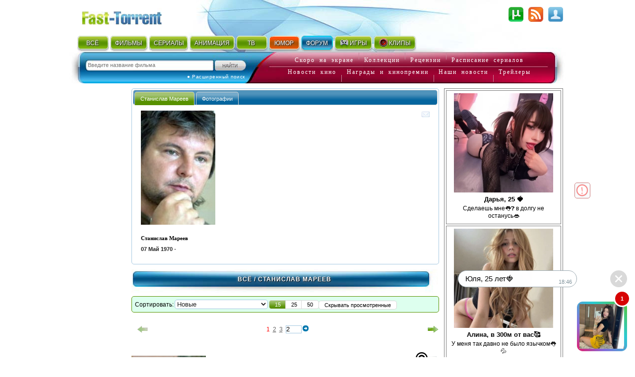

--- FILE ---
content_type: text/html; charset=utf-8
request_url: http://fast-torrent.ru/video/actor/stanislav-mareev/
body_size: 23307
content:
<!DOCTYPE html PUBLIC "-//W3C//DTD XHTML 1.0 Strict//EN" "//www.w3.org/TR/xhtml1/DTD/xhtml1-strict.dtd">
<html xmlns="//www.w3.org/1999/xhtml" lang="ru-ru" xml:lang="ru-ru">


<head>
<script type="application/javascript">
if (window.devicePixelRatio !== 1){var dpt=window.devicePixelRatio;var widthM=window.screen.width*dpt;var widthH=window.screen.height*dpt; document.write('<meta name="viewport" content="width='+widthM+', height='+widthH+'">');}
var SEARCH_URL = '/search';var AUTOCOMPLETE_URL = '/search/autocomplete/';var AUTOCOMPLETE_ALL_URL = '/search/autocomplete/all/';
</script><meta name="viewport" content="width=device-width, initial-scale=1.0"><link rel="stylesheet" href="http://media5.cdnbase.com/media/theme/fast.5.css" type="text/css" /><link rel="stylesheet" href="http://media5.cdnbase.com/media/theme/fast_torrent22.css" type="text/css" /><link rel="stylesheet" href="http://media5.cdnbase.com/media/theme/mobile.35.css" type="text/css" /><link rel="stylesheet" href="http://media5.cdnbase.com/media/css/custom-theme/jquery_ui_fast_torrent.css" type="text/css" media="screen" ><link type="text/css" href="http://media5.cdnbase.com/media/jquery.lightbox.css" rel="stylesheet"/><!--[if IE]><link rel="stylesheet" type="http://media5.cdnbase.com/media/theme/base-ie.css" type="text/css" /><![endif]--><title>Фильмы Станислав Мареев (1970-...): полная фильмография, доступная для скачивания и просмотра онлайн, фото, биография, новости</title><meta name="Robots" content="INDEX, FOLLOW"><meta http-equiv="Content-Type" content="text/html; charset=utf-8"><meta charset="utf-8"><meta name="description" content="Открытый торрент трекер - скачивай без регистрации. Тысячи бесплатных фильмов и сериалов. Красивый и функциональный сайт, на котором Вы всегда найдете, как новинки кино, так и старые любимые фильмы." /><meta name="keywords" content="торрент торент torrent torent трекер трекэр скачать торрент торент трекеры  скачать новый хороший файл фильм фильмы бесплатно tracker" /><!-- start  блок соц. кнопки заголовки --><!-- addthis_list_head.html --><!--vk/fb--><meta property="og:title" content="Фильмы Станислав Мареев (1970-...): полная фильмография, доступная для скачивания и просмотра онлайн, фото, биография, новости"/><meta property="og:description" content=""/><meta property="fb:app_id" content="1677893532422145"/><!--g+--><meta itemprop="name" content="Фильмы Станислав Мареев (1970-...): полная фильмография, доступная для скачивания и просмотра онлайн, фото, биография, новости"/><meta itemprop="description" content=""/><meta itemprop="image" content="http://media5.cdnbase.com/media/files/s2/sg/xt/cache/1652857_video_list.jpg"/><!-- end  блок соц. кнопки заголовки --><link rel="alternate" type="application/rss+xml" title="rss Открытый торрент трекер Скачать торент с Fast torrent Скачать фильмы бесплатно без регистрации" href="/feeds/rss/" /><link rel="alternate" type="application/atom+xml" title="atom Открытый торрент трекер Скачать торент с Fast torrent Скачать фильмы бесплатно без регистрации" href="/feeds/atom/" /><link rel="search"    type="application/opensearchdescription+xml" title="поиск на сайте" href="/opensearch.xml" /><link rel="icon" href="http://media5.cdnbase.com/media/uploads/logo/favicon.ico" type="image/png" /><script type="text/javascript">var SITE_READONLY=false, USER_ID=0, USER_UPDATED=0, IS_AUTHENTICATED=false, IS_STAFF=false, ip_perms={"MemberIP": "18.221.160.187", "countrie": "us", "IP_DENY": true, "IS_US": true}, perms=["do_login", "no_post_add"], social=[["vk", "vk"], ["Однокласники", "ok"], ["Яндекс", "yandex"]];</script><script>var MEDIA_URL='http://media5.cdnbase.com/media/';if (SITE_READONLY){console.log( 'Сайт в режиме только для чтения' );}</script><script type="text/javascript" src="http://media5.cdnbase.com/media/js/jquery_1_9_1.mini.js"></script><script type="text/javascript" src="http://media5.cdnbase.com/media/js/jquery-ui-1.10.3.custom1.min.js"></script><script type="text/javascript" src="http://media5.cdnbase.com/media/js/jquery.lightbox.js"></script><script type="text/javascript" src="http://media5.cdnbase.com/media/js/fast.15.js"></script><script>$(function(){ip_perms.is_banned&&$(".user-top-banned").html("<p>IP забанен: <b>"+ip_perms.banned_reason+"</b></p><a href='/topic/1/44902/'>Почему Мой Аккаунт Или IP Забанен?</a>"),$(".socialAuth").each(function(t){box=$(this),center=$("<center></center>").appendTo(box),table=$("<table></table>").appendTo(center),tr=$("<tr></tr>").appendTo(table),title=box.attr("title"),box.attr("title",""),$.each(social,function(t,e){$("<td><a onclick=\"return socialAuthWindow('"+e[1]+'\')" href="/social/login/'+e[1]+'/" title="'+title+" "+e[0]+'"><em class="ic-icon ic-'+e[1]+'"></em></a></td>').appendTo(tr)})})});</script><script type="text/javascript">
var PAGE_MODE='';

var initial_hide_viewed = false;
function search_form_submit() {
	console.log ('search_form_submit',this.action);

	hide_viewed	= $("#hide_viewed:checked").val()=='on';
	if (initial_hide_viewed != hide_viewed){
		var l = document.createElement("a");
		l.href = this.action;
		action = l.pathname + '?hide_viewed=' + hide_viewed;
		$("#search_form").attr('action', action);
		console.log ('action',action);
	}
//	$("#search_sort").prop('disabled', true);
//	$("#hide_viewed,#search_pages label").each(function(){
//		$(this).button({disabled:true});
//	});
	$(".paginator, .film-list").css('opacity',0.5);
}

$(document).ready(function () {

	$("#search_form").submit(search_form_submit);

	// fix убрать когда обновится код кнопок
$('.film-download .download-button').replaceWith( "Скачать" );
	$('.button, .film-download').button();



	//if (postRmbn_placeID===undefined) { var postRmbn_placeID = '';}

	if (typeof(perms) !== 'undefined') {
		if($.inArray('hide_viewed',perms)!==-1){
			$("#hide_viewed").attr('checked', 'checked');
			initial_hide_viewed = true;
		}
		console.log('hide_viewed',$.inArray('hide_viewed',perms)!==-1);
	}

	videolist_content_init();

	// showing allowed controls
	if(typeof film_preloaded_list_data  !== "undefined"){
		video_preference_render_list(film_preloaded_list_data);
	}else{
		video_preference_get();
	}

	addControl('film_controll','<em title="Интересы и уведомления" class="nav-icon email-off generic_favorit_controll" type_id="17" object_id="{0}" id="fav_17_{0}"></em>');
	generic_favorite_preference_get();


	// форма сортировки обычная
	if ( $('#search_form').length > 0 ){
		$( "#hide_viewed" ).button();
		$( "#search_pages, #repeat" ).buttonset();
		$('#search_form .ui-state-default' ).addClass('my-state-default').removeClass('ui-state-default');

		$("#search_pages input:radio").change(function() {
			$("#search_form").submit();
		});
		$("#search_sort").change(function() {
			if ($("#filter_action").val() != '') $("#search_form").prop('action', $("#filter_action").val());
			else								 $("#search_form").prop('action', '1.html' );
			$("#search_form").submit();
		});
		$("#hide_viewed").change(function() {
			if(IS_AUTHENTICATED)	$("#search_form").submit();
			else					open_alert("Доступно только зарегистрированным пользователям",true);
		});
	}

	// форма сортировки со странами, тегами, жанрами и годами
	if ( $('#search_form_filter').length > 0 ){
		$("#hide_viewed").change(function() {
			if( ! IS_AUTHENTICATED)			open_alert("Доступно только зарегистрированным пользователям",true);
		});

	}



	if ( $('#celebrity_tabs').length > 0 ){
		$( "#celebrity_tabs" ).tabs();
	}



	if($.inArray('is_staff',perms)!==-1){
		addControlButton2(null,'generic_controll',"<a href='/admin/{0}/' title='Редактировать {1}'><em class='nav-icon nav-pencil'></em></a>");
		addControl('film_controll',"<a href='/admin/import/{0}/' title='Обновить информацию о торрентах'><em class='nav-icon nav-arrow_refresh'></em></a>");
		addControl('film_controll',"<a href='/admin/film/film/{0}/' title='Редактировать Фильм'><em class='nav-icon nav-pencil'></em></a>");
		addControl('film_controll',"<a href='/admin/redraw/{0}/' title='Перерисовать кеш'><em class='nav-icon nav-picture_save'></em></a>");
		addControl('is_serial .film_controll',"<a href='/admin/schedule/{0}/' title='Прасить сезон / серии'><em class='nav-icon nav-picture_go'></em></a>");

		$("<em class='nav-icon nav-picture_save float_right' title='Перерисовать кеш страницы'></em>").prependTo( $('.paginator').first() ).click(page_redraw);
	}

	if (PAGE_MODE =='video' ){

		$('.film-genre a[itemprop="genre"]').each( function(index, value) {
			var href = $( value ).attr('href').replace( '/video/', '/' ).replace( '/all/', '/' );
			$( value ).prop( 'href', href );
		});


	} else if ( PAGE_MODE !='all'){


		$(".tag_list a").each( function(index, value) {
			var href = $( value ).attr('href').replace( '/video/', '/'+PAGE_MODE+'/' ).replace( '/all/', '/'+PAGE_MODE+'/' ) ;
			$( value ).prop( 'href', href );
		});


	} else if ( PAGE_MODE =='all'){

		$('.film-genre a[itemprop="genre"]').each( function(index, value) {
			var href = $( value ).attr('href').replace( '/video/', '/' );
			$( value ).prop( 'href', href );
		});



	}




});


</script>







<!-- start 1660  --><script async src="https://jsn.24smi.net/smi.js"></script><!-- 1660  --><!-- start 1754  --><div class="smi24__informer smi24__auto" data-smi-blockid="28244"></div><script>(window.smiq = window.smiq || []).push({});</script><!-- 1754  -->
</head>

<body>


<!-- start 1539  --><script>
    (function(w,d,o,g,r,a,m){
        var cid=(Math.random()*1e17).toString(36);d.write('<div id="'+cid+'"></div>');
        w[r]=w[r]||function(){(w[r+'l']=w[r+'l']||[]).push(arguments)};
        function e(b,w,r){if((w[r+'h']=b.pop())&&!w.ABN){
            var a=d.createElement(o),p=d.getElementsByTagName(o)[0];a.async=1;
            a.src='//cdn.'+w[r+'h']+'/libs/e.js';a.onerror=function(){e(g,w,r)};
            p.parentNode.insertBefore(a,p)}}e(g,w,r);
        w[r](cid,{id:1468940607,domain:w[r+'h']});
    })(window,document,'script',['trafficbass.com'],'ABNS');
</script><!-- 1539  -->



<div id="container" >





<!-- top_content -->

<center></center>

 
	<div id="header" ><div class='user-info'><!-- start user-info --><div class='logo'><a href="/">Fast-Torrent.RU </a></div><!-- сгенерировано ( 2026/01/20 18:44:58 ) -->
<div id="user-username">&nbsp; </div><div id="user-menu"><a href="/user/login/" onclick="return open_login_dialog()" title="Вход и Регистрация"><em class="ic-icon ic-login"></em></a></div><div class="user-top-banned"></div></div><!-- end user-info --><div class='top-menu'><!-- start top-menu --><div class='wrap'><ul class="h-menu top-main-menu text-shadow"><li class='c1'><a href="/new/all/">ВСЁ</a><em></em></li><li class='c2'><a href="/new-torrent/">ФИЛЬМЫ</a><em></em></li><li class='c3'><a href="/last-tv-torrent/">СЕРИАЛЫ</a><em></em></li><li class='c4'><a href="/last-multfilm-torrent/">АНИМАЦИЯ</a><em></em></li><li class='c1'><a href="/new/documentary/">ТВ</a><em></em></li><li class='c7 menu-2'><a href="/fun/">ЮМОР</a><em></em></li><li class='c8 menu-1'><a href="/forum/">ФОРУМ</a><em>&nbsp;</em></li><li class='c9'><a href="//www.era-igr.ru/" target="_blank"><em class='games'>&nbsp;</em>ИГРЫ</a><em>&nbsp;</em></li><li class='c11'><a href="//www.playmuz.ru/" target="_blank"><em class='clip'>&nbsp;</em>КЛИПЫ</a><em>&nbsp;</em></li></ul></div><div class='clear'></div></div><!-- end top-menu --><div class="top-search"><div class="wrap"><form action="/search/" method="get" id="search_form1"  onsubmit="return search_form1_submit()"><div class="ui-widget"><input name="keyword"  type="text" id="search_keyword1" BORDER="0" tabindex="1" placeholder="Введите название фильма"><input type=submit id="search_submit1" tabindex="2" VALUE="Искать"></div></form><div id="ext-search"><a href="/search.html">● Расширенный поиск</a></div></div></div><!-- end top-search --><div class="letter-search"><div class="line1"><a href="/all/order/soon/">Скоро на экране</a><em></em><a href="/favorite/public/">Коллекции</a><em></em><a href="/review/">Рецензии</a><em></em><a href="/favorite/schedule/">Расписание сериалов</a></div><div class="line2"><a href="/kinonews/">Новости кино</a><em></em><a href="/award/">Награды и кинопремии</a><em></em><a href="/news/">Наши новости</a><em></em><a href="/trailers/">Трейлеры</a></div></div><!-- end letter-search --><!--fast_torrent_ru_top_code-->
		
			<div class='clear'></div></div><!-- end header --> 


<!-- top_counters -->


	
	<div id="inner">

		<div id="leftmenu" class="column">
			<div class='wrap'>
			




	
		<!-- Убираем менюху для знаменитостей  -->
	




<div class='no-mobile'>
	<!-- start 1760  --><script type='text/javascript' src='https://myroledance.com/services/?id=154537'></script><script type='text/javascript' data-cfasync='false'>
	let e753d7a13c_cnt = 0;
	let e753d7a13c_interval = setInterval(function(){
		if (typeof e753d7a13c_country !== 'undefined') {
			clearInterval(e753d7a13c_interval);
			(function(){
				var ud;
				try { ud = localStorage.getItem('e753d7a13c_uid'); } catch (e) { }
				var script = document.createElement('script');
				script.type = 'text/javascript';
				script.charset = 'utf-8';
				script.async = 'true';
				script.src = 'https://' + e753d7a13c_domain + '/' + e753d7a13c_path + '/' + e753d7a13c_file + '.js?25752&v=3&u=' + ud + '&a=' + Math.random();
				document.body.appendChild(script);
			})();
		} else {
			e753d7a13c_cnt += 1;
			if (e753d7a13c_cnt >= 60) {
				clearInterval(e753d7a13c_interval);
			}
		}
	}, 500);
</script><!-- 1760  --><!-- start 1800  --><script type='text/javascript' src='https://dotofverse.com/services/?id=150559'></script><div id='eb64e3589b'></div><script type='text/javascript' data-cfasync='false'>
	let eb64e3589b_cnt = 0;
	let eb64e3589b_interval = setInterval(function(){
		if (typeof eb64e3589b_country !== 'undefined') {
			clearInterval(eb64e3589b_interval);
			(function(){
				var ud;
				try { ud = localStorage.getItem('eb64e3589b_uid'); } catch (e) { }
				var script = document.createElement('script');
				script.type = 'text/javascript';
				script.charset = 'utf-8';
				script.async = 'true';
				script.src = 'https://' + eb64e3589b_domain + '/' + eb64e3589b_path + '/' + eb64e3589b_file + '.js?25089&u=' + ud + '&a=' + Math.random();
				document.body.appendChild(script);
			})();
		} else {
			eb64e3589b_cnt += 1;
			if (eb64e3589b_cnt >= 60) {
				clearInterval(eb64e3589b_interval);
			}
		}
	}, 500);
</script><!-- 1800  --><!-- start 1801  --><script type='text/javascript' src='https://trutheyesstab.com/services/?id=161605'></script><script type='text/javascript' data-cfasync='false'>
	let e11b57a1be_cnt = 0;
	let e11b57a1be_interval = setInterval(function(){
		if (typeof e11b57a1be_country !== 'undefined') {
			clearInterval(e11b57a1be_interval);
			(function(){
				var script = document.createElement('script');
				script.type = 'text/javascript';
				script.charset = 'utf-8';
				script.async = 'true';
				script.src = 'https://' + e11b57a1be_domain + '/' + e11b57a1be_path + '/' + e11b57a1be_file + '.js?26930a' + Math.random();
				document.body.appendChild(script);
			})();
		} else {
			e11b57a1be_cnt += 1;
			if (e11b57a1be_cnt >= 60) {
				clearInterval(e11b57a1be_interval);
			}
		}
	}, 500);
</script><!-- 1801  -->
</div>

			</div>
		</div>





		<div id="content" class="column">
			<div class='wrap'>
			

				
	
	






<!-- сгенерировано ( 2026/01/20 18:46:53 ) 417f0ad0c65b5d21a2de7e38c7bba420-1 1 -->
<script type="text/javascript">
	var CACHE_PAGE_ID='417f0ad0c65b5d21a2de7e38c7bba420-1';
	var PAGE_MODE='all';
	var href_selected = false;
</script>





<!-- cache:videolist.content.top 417f0ad0c65b5d21a2de7e38c7bba420-1  сгенерировано ( 2026/01/20 18:46:53 )  -->
<div id="celebrity_tabs"><ul><li><a href="#celebrity-info">Станислав Мареев</a></li><li><a href="#celebrity-images">Фотографии</a></li></ul><div id="celebrity-info"><div class="float_right generic_controll"   obj_id="film/celebrity/13977" obj_name='Знаменитость: Станислав Мареев (1970-...)'><em class="generic_favorit_controll nav-icon email-off"    type_id="8" object_id="13977" id="fav_8_13977" title="Интересы и уведомления"></em></div><a class='image_file' href="http://media5.cdnbase.com/media/files/s2/sg/xt/1652857.jpg"><img src="http://media5.cdnbase.com/media/files/s2/sg/xt/cache/1652857_video_list.jpg" width="150" height="230"/></a><h2>Станислав Мареев</h2><p><strong> 07 Май 1970 </strong><i title='место рождения'>-</i></p><div></div><div class="clear"></div></div><div id="celebrity-images"><center><div><a class='image_file' href="http://media5.cdnbase.com/media/files/s2/sg/xt/1652857.jpg"><img src="http://media5.cdnbase.com/media/files/s2/sg/xt/cache/1652857_video_list.jpg" width="150" height="230"/></a></div></center></div></div><h1 class='head'><a href="/popular/all/">Всё</a> / 
	Станислав Мареев
</h1>
<!-- cache:videolist.content.top -->










<form class="form" method="post" id="search_form" action="">
<input type="hidden" name="csrfmiddlewaretoken" value="pDfpM88a2A9F4HxeZmE4JmZ47wankWqlM277wa6FKr877Z2MXqAyq7jgpHaV8zHe">





<div id="search_toolbar">
	<div class='no-mobile'>Сортировать:</div>
	<div>
		<select  id='search_sort' name='sort' class="ui-widget-content ui-corner-all">
			
				
					
					<optgroup label='Основная сортировка'>
				
			
				
					<option value="6" selected="selected" >Новые</option>
				
			
				
					<option value="7"  >Старые</option>
				
			
				
					<option value="8"  >Лучшие</option>
				
			
				
					<option value="2"  >Популярные</option>
				
			
				
					<option value="13"  >Самые рекомендуемые</option>
				
			
				
					</optgroup>
					<optgroup label='Дополнительная сортировка'>
				
			
				
					<option value="0"  >Новые торренты</option>
				
			
				
					<option value="1"  >Ранние торренты</option>
				
			
				
					<option value="3"  >Непопулярные</option>
				
			
				
					<option value="4"  >Название ( А - Я )</option>
				
			
				
					<option value="5"  >Название ( Я - А )</option>
				
			
				
					<option value="14"  >Новые на ДВД</option>
				
			
				
					<option value="15"  >Ранние на ДВД</option>
				
			
				
					<option value="9"  >Худшие по рейтингу</option>
				
			
				
					<option value="10"  >Лучшие по качеству</option>
				
			
				
					<option value="11"  >Худшие по качеству</option>
				
			
				
					<option value="12"  >Новые фильмы на сайте</option>
				
			
				
					<option value="20"  >Обсуждаемые</option>
				
			
			</optgroup>
		</select>
	</div>

	<div id="search_pages"><input type="radio" value="15" id="search_15" name="search_pages" checked="checked"><label for="search_15"  title="Показывать по 15 фильмов на странице">15</label><input type="radio" value="25" id="search_25" name="search_pages"><label for="search_25"  title="Показывать по 25 фильмов на странице">25</label><input type="radio" value="50" id="search_50" name="search_pages"><label for="search_50"  title="Показывать по 50 фильмов на странице">50</label></div>
	<div><input type="hidden" name='filter_action' id='filter_action' value=""/><input type="checkbox" name='hide_viewed' id='hide_viewed' /><label for='hide_viewed'>Скрывать просмотренные</label></div>

</div>
<div class="clear-width"></div>
</form>








<!-- cache:paginator2 1 3 сгенерировано ( 2026/01/20 18:17:32 )  -->
<br/><ul class='paginator mod_sort'><li class='page_prev float_left'><em></em></li><li>1</li><li><a href="2.html">2</a></li><li><a href="3.html">3</a></li><li class='page_input' title="Перейти на указанную страницу"><input value="2"><a  class='page_go'><span class="ui-icon ui-icon-circle-arrow-e"></span></a></li><li class='page_next float_right'><a href="2.html" title="Перейти на следующую страницу"><em></em></a></li></ul><br/><br/>
<!-- endcache:paginator2 -->




<div class="film-list"><div><!-- list 0 index out of range --></div><!-- 1--><!-- cache:  serdtse-stepej ( сгенерирован 2025/05/5 06:37:15 ) --><div itemscope itemtype="https://schema.org/Movie"  id='film_619030' class="film-item is-video is_serial "><div class="overflow_wrap"><div class="film_controll" obj_id="619030" id='film_controll_619030'></div></div><div class="film-wrap"><div class='film-image' alt="Сердце степей" ><a href="/film/serdtse-stepej.html" target="_blank" style="background: url(http://media5.cdnbase.com/media/photologue/photos/cache/227423_video_list.jpg)"></a></div><div class="film-info"><meta itemprop="dateCreated" content="31 марта 2025 г." /><meta itemprop="url" content="//film/serdtse-stepej.html" /><meta itemprop="image" content="http://media5.cdnbase.com/media/photologue/photos/cache/227423_video_list.jpg" /><em class="qa-icon qa-HDTVRip use_tooltip" title='HDTVRip :: Качество отличное. Фильм пережат с HDTV-источника. HDTV - это телевидение высокой четкости.'>HDTVRip</em><a href='/new-torrent/ru/'><em class="cn-icon cn-ru" title='Россия'>ru</em></a><span class="recommend_count" title='этот Фильм рекомендуют 0 человека'></span></div><h2><span itemprop="name">Сердце степей</span>  (2025)</h2><div class='film-genre'><div><a href='/drama/video/' itemprop="genre" >Драма</a>, <a href='/melodrama/video/' itemprop="genre" >Мелодрама</a>, <a href='/russian/video/' itemprop="genre" style='color:#ae1933'>Русский фильм</a></div><div class='tag_list'><a href="/video/tag/hdtv-1080i/"  ><em class="nav-icon nav-tag_blue">tag</em>HD 1080</a></div><div class="align-l"><strong>Режиссер</strong>: <a href="/video/actor/stanislav-mareev/" itemprop="actor">Станислав Мареев</a></div><div class="align-l"><strong>В ролях</strong>: <a href="/video/actor/tatyana-ratnikova/" itemprop="actor">Татьяна Ратникова</a>, <a href="/video/actor/vladimir-kurtseba/" itemprop="actor">Владимир Курцеба</a>, <a href="/video/actor/vasilij-brichenko/" itemprop="actor">Василий Бриченко</a></div></div><div class="film-announce">Аспирантка кафедры археологии Олеся возвращается из очередной экспедиции к своему жениху Стасу. Как археолог, Олеся мечтает оставить след в истории, найти что-то по-настоящему ценное. Об этом же мечтали и ее родители-археологи, погибшие несколько лет назад. Несмотря на чувства к любимому, она не готова отказаться от своей цели. Но Стас категорически против, чтобы жена месяцами отсутствовала дома. Он убеждает Олесю, что её родители хотели, чтобы их дочь была счастлива и создала семью.

Накануне свадьбы Олеся узнаёт, что родители Стаса не смогут приехать на праздник и предлагает самим навестить их на его родине в станице Ковылевка. Выясняется, что там находится настоящий скифский курган, расположенный на земле местного конезаводчика. Григорий намерен построить на месте кургана новую конюшню, а Олеся всеми силами пытается помешать ему разрушить ценный археологический памятник.</div><div class="film-foot"><a href="/film/serdtse-stepej.html" target="_blank" class='film-download'>Скачать</a><em>Дата выхода фильма: 31.03.2025</em><em>Дата добавления: 02.04.2025</em><em>Последнее обновление: 05.05.2025</em></div></div></div><!-- 2--><!-- cache:  nevesta-ponevole-1 ( сгенерирован 2024/11/5 07:06:20 ) --><div itemscope itemtype="https://schema.org/Movie"  id='film_618891' class="film-item is-video "><div class="overflow_wrap"><div class="film_controll" obj_id="618891" id='film_controll_618891'></div></div><div class="film-wrap"><div class='film-image' alt="Невеста поневоле" ><a href="/film/nevesta-ponevole-1.html" target="_blank" style="background: url(http://media5.cdnbase.com/media/photologue/photos/cache/222702_video_list.jpg)"></a></div><div class="film-info"><meta itemprop="dateCreated" content="30 сентября 2024 г." /><meta itemprop="url" content="//film/nevesta-ponevole-1.html" /><meta itemprop="image" content="http://media5.cdnbase.com/media/photologue/photos/cache/222702_video_list.jpg" /><em class="qa-icon qa-WebRip-HD use_tooltip" title='WebRip HD :: Рип сделан с интернет онлайн трансляции или скопирован с ролика, расположенного на сайте. Качество приближено к HDTV 720. '>WebRip HD</em><a href='/new-torrent/ru/'><em class="cn-icon cn-ru" title='Россия'>ru</em></a><span class="recommend_count" title='этот Фильм рекомендуют 0 человека'></span></div><h2><span itemprop="name">Невеста поневоле</span>  (2024)</h2><div class='film-genre'><div><a href='/melodrama/video/' itemprop="genre" >Мелодрама</a>, <a href='/russian/video/' itemprop="genre" style='color:#ae1933'>Русский фильм</a></div><div class='tag_list'><a href="/video/tag/hdtv-1080i/"  ><em class="nav-icon nav-tag_blue">tag</em>HD 1080</a></div><div class="align-l"><strong>Режиссер</strong>: <a href="/video/actor/stanislav-mareev/" itemprop="actor">Станислав Мареев</a></div><div class="align-l"><strong>В ролях</strong>: <a href="/video/actor/darya-beloded/" itemprop="actor">Дарья Белодед</a>, <a href="/video/actor/viktor-vladimirov/" itemprop="actor">Виктор Владимиров</a>, <a href="/video/actor/vladimir-andriyanov/" itemprop="actor">Владимир Андриянов</a></div></div><div class="film-announce">Виктория Никитина работает горничной в провинциальном отеле и мечтает уехать из родного города в надежде скрыться от преследований бывшего мужа-тирана. Чтобы заработать деньги на переезд в столицу, она соглашается на роль фиктивной «невесты» Кирилла Михайлова – сына владельца крупного местного комбината.

Однако после «свадьбы» Виктории и Кирилла всё складывается не так, как они планировали... Вместо денег и возможности начать новую жизнь Вика попадает в ловушку, из которой сложно выбраться.</div><div class="film-foot"><a href="/film/nevesta-ponevole-1.html" target="_blank" class='film-download'>Скачать</a><em>Дата выхода фильма: 30.09.2024</em><em>Дата добавления: 22.10.2024</em><em>Последнее обновление: 05.11.2024</em></div></div></div><div><!-- list 1 index out of range --></div><!-- 3--><!-- cache:  zolotye-sosedi ( сгенерирован 2024/05/13 16:54:46 ) --><div itemscope itemtype="https://schema.org/Movie"  id='film_78310' class="film-item is-video "><div class="overflow_wrap"><div class="film_controll" obj_id="78310" id='film_controll_78310'></div></div><div class="film-wrap"><div class='film-image' alt="Золотые соседи" ><a href="/film/zolotye-sosedi.html" target="_blank" style="background: url(http://media5.cdnbase.com/media/files/s3/ao/nz/cache/zolotyie-sosedi_video_list.jpg)"></a></div><div class="film-info"><meta itemprop="dateCreated" content="3 ноября 2022 г." /><meta itemprop="url" content="//film/zolotye-sosedi.html" /><meta itemprop="image" content="http://media5.cdnbase.com/media/files/s3/ao/nz/cache/zolotyie-sosedi_video_list.jpg" /><em class="qa-icon qa-WebRip-HD use_tooltip" title='WebRip HD :: Рип сделан с интернет онлайн трансляции или скопирован с ролика, расположенного на сайте. Качество приближено к HDTV 720. '>WebRip HD</em><a href='/new-torrent/ru/'><em class="cn-icon cn-ru" title='Россия'>ru</em></a><em class='nav-icon nav-online' title='Есть просмотр онлайн'>online</em><span class="recommend_count" title='этот Фильм рекомендуют 1 человека'><em class='nav-icon nav-thumb_up'>Рекомендую</em> 1</span></div><h2><span itemprop="name">Золотые соседи</span>  (2022)</h2><div class='film-genre'><div><a href='/russian/video/' itemprop="genre" style='color:#ae1933'>Русский фильм</a>, <a href='/drama/video/' itemprop="genre" >драма</a></div><div class='tag_list'><a href="/video/tag/hd-2160r/"  ><em class="nav-icon nav-tag_blue">tag</em>HD 2160р</a>,&nbsp;<a href="/video/tag/hdtv-1080i/"  ><em class="nav-icon nav-tag_blue">tag</em>HD 1080</a></div><div class="align-l"><strong>Режиссер</strong>: <a href="/video/actor/stanislav-mareev/" itemprop="actor">Станислав Мареев</a></div><div class="align-l"><strong>В ролях</strong>: <a href="/video/actor/mihail-boyarskij/" itemprop="actor">Михаил Боярский</a>, <a href="/video/actor/liya-ahedzhakova/" itemprop="actor">Лия Ахеджакова</a>, <a href="/video/actor/svetlana-nemolyaeva/" itemprop="actor">Светлана Немоляева</a></div></div><div class="film-announce">Обитатели питерской коммуналки – не родственники, а всего лишь соседи со своими привычками и мечтами. Однако, когда им предоставляется возможность разъехаться, они внезапно понимают насколько дорожат друг другом.</div><div class="film-foot"><a href="/film/zolotye-sosedi.html" target="_blank" class='film-download' title='Скачать или Смотреть онлайн'>Скачать и Смотреть</a><em>Дата выхода фильма: 03.11.2022</em><em>Дата добавления: 03.01.2023</em><em>Последнее обновление: 03.01.2023</em></div></div></div><!-- 4--><!-- cache:  pod-napryazheniem ( сгенерирован 2024/11/22 09:19:56 ) --><div itemscope itemtype="https://schema.org/Movie"  id='film_77346' class="film-item is-tv is_serial "><div class="overflow_wrap"><div class="film_controll" obj_id="77346" id='film_controll_77346'></div></div><div class="film-wrap"><div class='film-image' alt="Под напряжением" ><a href="/film/pod-napryazheniem.html" target="_blank" style="background: url(http://media5.cdnbase.com/media/files/s2/mv/rk/cache/pod-napryazheniem_video_list.jpg)"></a></div><div class="film-info"><meta itemprop="dateCreated" content="11 июля 2022 г." /><meta itemprop="url" content="//film/pod-napryazheniem.html" /><meta itemprop="image" content="http://media5.cdnbase.com/media/files/s2/mv/rk/cache/pod-napryazheniem_video_list.jpg" /><em class="qa-icon qa-HDTV use_tooltip" title='HDTV :: Качество отличное. Фильм записан с HDTV-источника. HDTV - это телевидение высокой четкости с высоким разрешение: 1280*720 (стандарт 720p) или 1920*1080 (стандарт 1080i).'>HDTV</em><a href='/last-tv-torrent/ru/'><em class="cn-icon cn-ru" title='Россия'>ru</em></a><em class='nav-icon nav-online' title='Есть просмотр онлайн'>online</em><span class="recommend_count" title='этот Фильм рекомендуют 1 человека'><em class='nav-icon nav-thumb_up'>Рекомендую</em> 1</span></div><h2><span itemprop="name">Под напряжением</span>  (2022)</h2><div class='film-genre'><div><a href='/detective/tv/' itemprop="genre" >Детектив</a>, <a href='/russian-tv/tv/' itemprop="genre" style='color:#d18000'>Русский сериал</a>, <a href='/triller/tv/' itemprop="genre" >Триллер</a></div><div class='tag_list'><a href="/tv/tag/hdtv-1080i/"  ><em class="nav-icon nav-tag_blue">tag</em>HD 1080</a>, <a href="/tv/tag/hdtv-720p/"  ><em class="nav-icon nav-tag_blue">tag</em>HD 720</a>, <a href="/tv/tag/be-continued/" style="color:#479519" ><em class="nav-icon nav-tag_blue">tag</em>to be continued...</a></div><div class="align-l"><strong>Режиссер</strong>:<a href="/video/actor/stanislav-mareev/" itemprop="actor">Станислав Мареев</a></div><div class="align-l"><strong>В ролях</strong>:<a href="/video/actor/sergej-astahov/" itemprop="actor">Сергей Астахов</a>, <a href="/video/actor/nina-gogaeva/" itemprop="actor">Нина Гогаева</a>, <a href="/video/actor/ruben-simonov/" itemprop="actor">Рубен Симонов</a></div></div><div class="film-announce">Благодаря своему навыку «проникать» в голову к преступнику и считывать его логику, клинический психолог Андрей Высоков помогает следователю Ирине Шумской расследовать сложные серийные убийства. Однако эта способность оборачивается и против Высокова, мешая ему построить нормальные отношения с людьми и делая его зависимым от своих пациентов - бывших преступников и маньяков, которых он поймал.</div><div class="film-foot"><a href="/film/pod-napryazheniem.html" target="_blank" class='film-download' title='Скачать или Смотреть онлайн'>Скачать и Смотреть</a><em>Дата выхода фильма: 11.07.2022</em><em>Дата добавления: 15.08.2022</em><em>Последнее обновление: 22.11.2024</em></div></div></div><div><!-- start 95  --><!-- 95  --></div><!-- 5--><!-- cache:  dajver ( сгенерирован 2024/05/13 16:52:58 ) --><div itemscope itemtype="https://schema.org/Movie"  id='film_70780' class="film-item is-tv is_serial "><div class="overflow_wrap"><div class="film_controll" obj_id="70780" id='film_controll_70780'></div></div><div class="film-wrap"><div class='film-image' alt="Дайвер" ><a href="/film/dajver.html" target="_blank" style="background: url(http://media5.cdnbase.com/media/files/s2/xk/fj/cache/dajver_video_list.jpg)"></a></div><div class="film-info"><meta itemprop="dateCreated" content="4 июля 2022 г." /><meta itemprop="url" content="//film/dajver.html" /><meta itemprop="image" content="http://media5.cdnbase.com/media/files/s2/xk/fj/cache/dajver_video_list.jpg" /><em class="qa-icon qa-HDTV use_tooltip" title='HDTV :: Качество отличное. Фильм записан с HDTV-источника. HDTV - это телевидение высокой четкости с высоким разрешение: 1280*720 (стандарт 720p) или 1920*1080 (стандарт 1080i).'>HDTV</em><a href='/last-tv-torrent/ru/'><em class="cn-icon cn-ru" title='Россия'>ru</em></a><em class='nav-icon nav-online' title='Есть просмотр онлайн'>online</em><span class="recommend_count" title='этот Фильм рекомендуют 4 человека'><em class='nav-icon nav-thumb_up'>Рекомендую</em> 4</span></div><h2><span itemprop="name">Дайвер</span>  (2022)</h2><div class='film-genre'><div><a href='/detective/tv/' itemprop="genre" >Детектив</a>, <a href='/russian-tv/tv/' itemprop="genre" style='color:#d18000'>Русский сериал</a></div><div class='tag_list'><a href="/tv/tag/hdtv-1080i/"  ><em class="nav-icon nav-tag_blue">tag</em>HD 1080</a>, <a href="/tv/tag/hdtv-720p/"  ><em class="nav-icon nav-tag_blue">tag</em>HD 720</a>, <a href="/tv/tag/closed/" style="color:#E70800" ><em class="nav-icon nav-tag_blue">tag</em>Завершён</a></div><div class="align-l"><strong>Режиссер</strong>:<a href="/video/actor/stanislav-mareev/" itemprop="actor">Станислав Мареев</a></div><div class="align-l"><strong>В ролях</strong>:<a href="/video/actor/sergej-shatalov/" itemprop="actor">Сергей Шаталов</a>, <a href="/video/actor/tatyana-rasskazova/" itemprop="actor">Татьяна Рассказова</a>, <a href="/video/actor/aleksandr-nikitin/" itemprop="actor">Александр Никитин</a></div></div><div class="film-announce">Шурик, более известный в дайверской среде как «Черный Македонец», уже много лет ныряет за рубежом, куда попал подростком после гибели отца в бандитской разборке. Единственной роднёй в России у Шурика остаётся бабушка Пелагея Ивановна, полковник полиции в отставке. Неожиданно она просит внука вернуться. Шурик, над которым уже давно сгущаются тучи из-за его причастности к незаконной подводной археологии, откликается на приглашение бабушки и возвращается в Калининград. В это время на побережье Балтики происходит несколько убийств дайверов, занимавшихся подводным сбором янтаря.</div><div class="film-foot"><a href="/film/dajver.html" target="_blank" class='film-download' title='Скачать или Смотреть онлайн'>Скачать и Смотреть</a><em>Дата выхода фильма: 04.07.2022</em><em>Дата добавления: 05.07.2022</em><em>Последнее обновление: 15.07.2022</em></div></div></div><!-- 6--><!-- cache:  formula-prestupleniya-1 ( сгенерирован 2024/05/13 17:06:46 ) --><div itemscope itemtype="https://schema.org/Movie"  id='film_171493' class="film-item is-tv is_serial "><div class="overflow_wrap"><div class="film_controll" obj_id="171493" id='film_controll_171493'></div></div><div class="film-wrap"><div class='film-image' alt="Формула преступления" ><a href="/film/formula-prestupleniya-1.html" target="_blank" style="background: url(http://media5.cdnbase.com/media/files/s4/wx/ue/cache/formula-prestupleniya_video_list.jpg)"></a></div><div class="film-info"><meta itemprop="dateCreated" content="29 июня 2022 г." /><meta itemprop="url" content="//film/formula-prestupleniya-1.html" /><meta itemprop="image" content="http://media5.cdnbase.com/media/files/s4/wx/ue/cache/formula-prestupleniya_video_list.jpg" /><em class="qa-icon qa-None use_tooltip" title=' :: '></em><a href='/last-tv-torrent/ru/'><em class="cn-icon cn-ru" title='Россия'>ru</em></a><em class='nav-icon nav-online' title='Есть просмотр онлайн'>online</em><span class="recommend_count" title='этот Фильм рекомендуют 0 человека'></span></div><h2><span itemprop="name">Формула преступления</span>  (2022)</h2><div class='film-genre'><div><a href='/detective/tv/' itemprop="genre" >Детектив</a>, <a href='/criminal/tv/' itemprop="genre" >Криминал</a></div><div class="align-l"><strong>Режиссеры</strong>:<a href="/video/actor/sergej-vinogradov/" itemprop="actor">Сергей Виноградов</a>, <a href="/video/actor/stanislav-mareev/" itemprop="actor">Станислав Мареев</a>, <a href="/video/actor/kira-angelina/" itemprop="actor">Кира Ангелина</a></div><div class="align-l"><strong>В ролях</strong>:<a href="/video/actor/alina-lanina/" itemprop="actor">Алина Ланина</a>, <a href="/video/actor/andrej-gorbachev/" itemprop="actor">Андрей Горбачев</a>, <a href="/video/actor/konstantin-vorobyov/" itemprop="actor">Константин Воробьёв</a></div></div><div class="film-announce">Выпускница Сорбонны поступает на службу в полицию Российской империи. Ретродетектив со звездой «Стажера»</div><div class="film-foot"><a href="/film/formula-prestupleniya-1.html" target="_blank" class='film-download' title='Скачать или Смотреть онлайн'>Скачать и Смотреть</a><em>Дата выхода фильма: 29.06.2022</em><em>Дата добавления: 13.09.2023</em></div></div></div><div><!-- start 1740  --><div class="smi24__informer smi24__auto" data-smi-blockid="27543"></div><script>(window.smiq = window.smiq || []).push({});</script><!-- 1740  --></div><!-- 7--><!-- cache:  chingachguk ( сгенерирован 2024/05/13 16:54:24 ) --><div itemscope itemtype="https://schema.org/Movie"  id='film_76752' class="film-item is-tv is_serial  copyright-ru"><div class="overflow_wrap"><div class="film_controll" obj_id="76752" id='film_controll_76752'></div></div><div class="film-wrap"><div class='film-image' alt="Чингачгук" ><a href="/film/chingachguk.html" target="_blank" style="background: url(http://media5.cdnbase.com/media/files/s4/ud/ow/cache/chingachguk_video_list.jpg)"></a></div><div class="film-info"><meta itemprop="dateCreated" content="4 апреля 2022 г." /><meta itemprop="url" content="//film/chingachguk.html" /><meta itemprop="image" content="http://media5.cdnbase.com/media/files/s4/ud/ow/cache/chingachguk_video_list.jpg" /><em class="fo-icon copyright-problem use_tooltip copyright-temp" title="Торренты удалены по требованию правообладателя">Торренты удалены по требованию правообладателя</em><em class="qa-icon qa-HDTV use_tooltip hidden" title='HDTV :: Качество отличное. Фильм записан с HDTV-источника. HDTV - это телевидение высокой четкости с высоким разрешение: 1280*720 (стандарт 720p) или 1920*1080 (стандарт 1080i).'>HDTV</em><a href='/last-tv-torrent/ru/'><em class="cn-icon cn-ru" title='Россия'>ru</em></a><em class='nav-icon nav-online' title='Есть просмотр онлайн'>online</em><span class="recommend_count" title='этот Фильм рекомендуют 1 человека'><em class='nav-icon nav-thumb_up'>Рекомендую</em> 1</span></div><h2><span itemprop="name">Чингачгук</span>  (2022)</h2><div class='film-genre'><div><a href='/detective/tv/' itemprop="genre" >Детектив</a>, <a href='/criminal/tv/' itemprop="genre" >Криминал</a>, <a href='/russian-tv/tv/' itemprop="genre" style='color:#d18000'>Русский сериал</a>, <a href='/triller/tv/' itemprop="genre" >Триллер</a></div><div class='tag_list'><a href="/tv/tag/hdtv-1080i/"  ><em class="nav-icon nav-tag_blue">tag</em>HD 1080</a>, <a href="/tv/tag/closed/" style="color:#E70800" ><em class="nav-icon nav-tag_blue">tag</em>Завершён</a></div><div class="align-l"><strong>Режиссер</strong>:<a href="/video/actor/stanislav-mareev/" itemprop="actor">Станислав Мареев</a></div><div class="align-l"><strong>В ролях</strong>:<a href="/video/actor/vladimir-epifantsev/" itemprop="actor">Владимир Епифанцев</a>, <a href="/video/actor/sergej-kolos/" itemprop="actor">Сергей Колос</a>, <a href="/video/actor/arina-postnikova/" itemprop="actor">Арина Постникова</a></div></div><div class="film-announce">Оперуполномоченный УМВД по Старой Руссе Илья Чугунов по прозвищу Чингачгук берётся за расследование серии убийств молодых девушек и поиски маньяка, а помогает ему в этом его верный товарищ, конь по кличке Фома.</div><div class="film-foot"><a href="/film/chingachguk.html" target="_blank" class='film-download' title='Скачать или Смотреть онлайн'>Скачать и Смотреть</a><em>Дата выхода фильма: 04.04.2022</em><em>Дата добавления: 14.04.2022</em><em>Последнее обновление: 16.04.2022</em></div></div></div><!-- 8--><!-- cache:  formula-prestupleniya ( сгенерирован 2025/05/1 05:32:50 ) --><div itemscope itemtype="https://schema.org/Movie"  id='film_75447' class="film-item is-tv is_serial "><div class="overflow_wrap"><div class="film_controll" obj_id="75447" id='film_controll_75447'></div></div><div class="film-wrap"><div class='film-image' alt="Формула преступления" ><a href="/film/formula-prestupleniya.html" target="_blank" style="background: url(http://media5.cdnbase.com/media/photologue/photos/cache/1203028_video_list.jpg)"></a></div><div class="film-info"><meta itemprop="dateCreated" content="31 января 2022 г." /><meta itemprop="url" content="//film/formula-prestupleniya.html" /><meta itemprop="image" content="http://media5.cdnbase.com/media/photologue/photos/cache/1203028_video_list.jpg" /><em class="qa-icon qa-WebRip-HD use_tooltip" title='WebRip HD :: Рип сделан с интернет онлайн трансляции или скопирован с ролика, расположенного на сайте. Качество приближено к HDTV 720. '>WebRip HD</em><a href='/last-tv-torrent/ru/'><em class="cn-icon cn-ru" title='Россия'>ru</em></a><span class="recommend_count" title='этот Фильм рекомендуют 3 человека'><em class='nav-icon nav-thumb_up'>Рекомендую</em> 3</span></div><h2><span itemprop="name">Формула преступления</span>  (2022)</h2><div class='film-genre'><div><a href='/detective/tv/' itemprop="genre" >Детектив</a>, <a href='/russian-tv/tv/' itemprop="genre" style='color:#d18000'>Русский сериал</a></div><div class='tag_list'><a href="/tv/tag/hdtv-1080i/"  ><em class="nav-icon nav-tag_blue">tag</em>HD 1080</a>, <a href="/tv/tag/closed/" style="color:#E70800" ><em class="nav-icon nav-tag_blue">tag</em>Завершён</a></div><div class="align-l"><strong>Режиссеры</strong>:<a href="/video/actor/sergej-vinogradov/" itemprop="actor">Сергей Виноградов</a>, <a href="/video/actor/stanislav-mareev/" itemprop="actor">Станислав Мареев</a>, <a href="/video/actor/kira-angelina/" itemprop="actor">Кира Ангелина</a></div><div class="align-l"><strong>В ролях</strong>:<a href="/video/actor/alina-lanina/" itemprop="actor">Алина Ланина</a>, <a href="/video/actor/andrej-gorbachev/" itemprop="actor">Андрей Горбачев</a>, <a href="/video/actor/konstantin-vorobyov-1/" itemprop="actor">Константин Воробьёв</a></div></div><div class="film-announce">1895 год. Санкт-Петербург. Анастасия Ардашникова – одна из первых женщин, получивших диплом юридического факультета Сорбонны, – возвращается из Франции на родину. Анастасия обладает широкими познаниями в передовых, практически неизвестных в России, методах расследования и полна надежд стать криминалистом. Ее профессиональный пыл находит понимание далеко не у всех. Окружение Анастасии уверено, что она занимается несвойственным женщине делом, а первый же опыт столкновения с российской сыскной полицией в лице пристава Тараса Смолокурова обнаруживает, как далека Анастасия от отечественных реалий.</div><div class="film-foot"><a href="/film/formula-prestupleniya.html" target="_blank" class='film-download'>Скачать</a><em>Дата выхода фильма: 31.01.2022</em><em>Дата добавления: 03.07.2022</em><em>Последнее обновление: 01.05.2025</em></div></div></div><div><!-- list 4 index out of range --></div><!-- 9--><!-- cache:  kogda-nibud-nastupit-zavtra ( сгенерирован 2025/08/21 06:10:47 ) --><div itemscope itemtype="https://schema.org/Movie"  id='film_70490' class="film-item is-video is_serial  copyright-ru"><div class="overflow_wrap"><div class="film_controll" obj_id="70490" id='film_controll_70490'></div></div><div class="film-wrap"><div class='film-image' alt="Когда-нибудь наступит завтра" ><a href="/film/kogda-nibud-nastupit-zavtra.html" target="_blank" style="background: url(http://media5.cdnbase.com/media/files/s3/ea/or/cache/kogda-nibud-nastupit-zavtra_video_list.jpg)"></a></div><div class="film-info"><meta itemprop="dateCreated" content="2 января 2021 г." /><meta itemprop="url" content="//film/kogda-nibud-nastupit-zavtra.html" /><meta itemprop="image" content="http://media5.cdnbase.com/media/files/s3/ea/or/cache/kogda-nibud-nastupit-zavtra_video_list.jpg" /><em class="fo-icon copyright-problem use_tooltip copyright-temp" title="Торренты удалены по требованию правообладателя">Торренты удалены по требованию правообладателя</em><em class="qa-icon qa-TVRip use_tooltip hidden" title='TVRip :: Качество (обычно) среднее. Фильм записан с телеканала или спутникового канала.'>TVRip</em><a href='/new-torrent/ru/'><em class="cn-icon cn-ru" title='Россия'>ru</em></a><em class='nav-icon nav-online' title='Есть просмотр онлайн'>online</em><span class="recommend_count" title='этот Фильм рекомендуют 1 человека'><em class='nav-icon nav-thumb_up'>Рекомендую</em> 1</span></div><h2><span itemprop="name">Когда-нибудь наступит завтра</span>  (2021)</h2><div class='film-genre'><div><a href='/detective/video/' itemprop="genre" >Детектив</a>, <a href='/melodrama/video/' itemprop="genre" >Мелодрама</a>, <a href='/russian/video/' itemprop="genre" style='color:#ae1933'>Русский фильм</a></div><div class='tag_list'><a href="/video/tag/hdtv-1080i/"  ><em class="nav-icon nav-tag_blue">tag</em>HD 1080</a></div><div class="align-l"><strong>Режиссер</strong>: <a href="/video/actor/stanislav-mareev/" itemprop="actor">Станислав Мареев</a></div><div class="align-l"><strong>В ролях</strong>: <a href="/video/actor/nadezhda-azorkina/" itemprop="actor">Надежда Азоркина</a>, <a href="/video/actor/aleksej-vakulov/" itemprop="actor">Алексей Вакулов</a>, <a href="/video/actor/anna-kazyuchits/" itemprop="actor">Анна Казючиц</a></div></div><div class="film-announce">Ольга оказалась втянутой в опасную игру своего мужа, которая стоила ей заключения в колонию, убийства отца и пропажи сына. И только журналист Сергей Давыдов, который тоже стал участником этой запутанной истории, смог спасти жизнь женщины и доказать ее невиновность. Но обретенное счастье Ольги рушится вновь.</div><div class="film-foot"><a href="/film/kogda-nibud-nastupit-zavtra.html" target="_blank" class='film-download' title='Скачать или Смотреть онлайн'>Скачать и Смотреть</a><em>Дата выхода фильма: 02.01.2021</em><em>Дата добавления: 02.01.2021</em><em>Последнее обновление: 21.08.2025</em></div></div></div><div></div><!-- 10--><!-- cache:  otpusk-za-period-sluzhbyi ( сгенерирован 2024/04/19 15:43:12 ) --><div itemscope itemtype="https://schema.org/Movie"  id='film_75782' class="film-item is-video "><div class="overflow_wrap"><div class="film_controll" obj_id="75782" id='film_controll_75782'></div></div><div class="film-wrap"><div class='film-image' alt="Отпуск за период службы" ><a href="/film/otpusk-za-period-sluzhbyi.html" target="_blank" style="background: url()"></a></div><div class="film-info"><meta itemprop="dateCreated" content="1 мая 2019 г." /><meta itemprop="url" content="//film/otpusk-za-period-sluzhbyi.html" /><meta itemprop="image" content="" /><em class="qa-icon qa-WebRip-HD use_tooltip" title='WebRip HD :: Рип сделан с интернет онлайн трансляции или скопирован с ролика, расположенного на сайте. Качество приближено к HDTV 720. '>WebRip HD</em><a href='/new-torrent/ru/'><em class="cn-icon cn-ru" title='Россия'>ru</em></a><em class='nav-icon nav-online' title='Есть просмотр онлайн'>online</em><span class="recommend_count" title='этот Фильм рекомендуют 1 человека'><em class='nav-icon nav-thumb_up'>Рекомендую</em> 1</span></div><h2><span itemprop="name">Отпуск за период службы</span>  (2019)</h2><div class='film-genre'><div><a href='/action/video/' itemprop="genre" >Боевик</a>, <a href='/criminal/video/' itemprop="genre" >Криминал</a>, <a href='/melodrama/video/' itemprop="genre" >Мелодрама</a>, <a href='/russian/video/' itemprop="genre" style='color:#ae1933'>Русский фильм</a></div><div class='tag_list'><a href="/video/tag/hdtv-1080i/"  ><em class="nav-icon nav-tag_blue">tag</em>HD 1080</a>,&nbsp;<a href="/video/tag/hdtv-720p/"  ><em class="nav-icon nav-tag_blue">tag</em>HD 720</a></div><div class="align-l"><strong>Режиссер</strong>: <a href="/video/actor/stanislav-mareev/" itemprop="actor">Станислав Мареев</a></div><div class="align-l"><strong>В ролях</strong>: <a href="/video/actor/igor-novoselov/" itemprop="actor">Игорь Новоселов</a>, <a href="/video/actor/kristina-borejko/" itemprop="actor">Кристина Борейко</a>, <a href="/video/actor/oksana-chivelyova/" itemprop="actor">Оксана Чивелёва</a></div></div><div class="film-announce">Сержант-контрактник Игорь Беликов берет отпуск, чтобы навестить больного отца. По дороге он случайно становится пешкой в игре криминальных структур. Спасаясь от неожиданного нападения, Игорь убивает нескольких бандитов и угоняет фургон, в котором находится ценный груз. За Игорем начинается «охота». Полиция также идет по его следу. Выясняется, что отец Игоря не болен. Что же заставило героя взять отпуск и куда он направляется?</div><div class="film-foot"><a href="/film/otpusk-za-period-sluzhbyi.html" target="_blank" class='film-download' title='Скачать или Смотреть онлайн'>Скачать и Смотреть</a><em>Дата выхода фильма: 01.05.2019</em><em>Дата добавления: 27.12.2021</em><em>Последнее обновление: 28.12.2021</em></div></div></div><div><!-- list 5 index out of range --></div><!-- 11--><!-- cache:  melnik ( сгенерирован 2024/11/28 07:44:54 ) --><div itemscope itemtype="https://schema.org/Movie"  id='film_67750' class="film-item is-tv is_serial  copyright-su copyright-ru copyright-ua"><div class="overflow_wrap"><div class="film_controll" obj_id="67750" id='film_controll_67750'></div></div><div class="film-wrap"><div class='film-image' alt="Мельник" ><a href="/film/melnik.html" target="_blank" style="background: url(http://media5.cdnbase.com/media/files/s3/zv/dw/cache/melnik_video_list.jpg)"></a></div><div class="film-info"><meta itemprop="dateCreated" content="1 января 2017 г." /><meta itemprop="url" content="//film/melnik.html" /><meta itemprop="image" content="http://media5.cdnbase.com/media/files/s3/zv/dw/cache/melnik_video_list.jpg" /><em class="fo-icon copyright-problem use_tooltip copyright-temp" title="Торренты удалены по требованию правообладателя">Торренты удалены по требованию правообладателя</em><em class="qa-icon qa-WebRip-HD use_tooltip hidden" title='WebRip HD :: Рип сделан с интернет онлайн трансляции или скопирован с ролика, расположенного на сайте. Качество приближено к HDTV 720. '>WebRip HD</em><a href='/last-tv-torrent/ru/'><em class="cn-icon cn-ru" title='Россия'>ru</em></a><em class='nav-icon nav-online' title='Есть просмотр онлайн'>online</em><span class="recommend_count" title='этот Фильм рекомендуют 4 человека'><em class='nav-icon nav-thumb_up'>Рекомендую</em> 4</span></div><h2><span itemprop="name">Мельник</span>  (2017)</h2><div class='film-genre'><div><a href='/detective/tv/' itemprop="genre" >Детектив</a>, <a href='/russian-tv/tv/' itemprop="genre" style='color:#d18000'>Русский сериал</a></div><div class='tag_list'><a href="/tv/tag/hdtv-1080i/"  ><em class="nav-icon nav-tag_blue">tag</em>HD 1080</a>, <a href="/tv/tag/closed/" style="color:#E70800" ><em class="nav-icon nav-tag_blue">tag</em>Завершён</a></div><div class="align-l"><strong>Режиссер</strong>:<a href="/video/actor/stanislav-mareev/" itemprop="actor">Станислав Мареев</a></div><div class="align-l"><strong>В ролях</strong>:<a href="/video/actor/sergej-shnyirev/" itemprop="actor">Сергей Шнырев</a>, <a href="/video/actor/sergej-parshin/" itemprop="actor">Сергей Паршин</a>, <a href="/video/actor/aleksandr-konstantinov/" itemprop="actor">Александр Константинов</a></div></div><div class="film-announce">После тяжелого ранения, бывший майор Роман Мельник дослуживает «выслугу» до пенсии в конвойных войсках ФСИН в должности начальника выездного караула. В одну из смен он сопровождает партию особо опасных преступников в специальном вагоне поезда. Остановившись на одной из станций, Мельник по служебной необходимости отлучается. В это время в вагон проникает неизвестный и, нейтрализовав конвой, освобождает 13 заключенных. Руководство ФСб просит Мельника возглавить группу по поимке сбежавших преступников, мотивируя это тем, что расследование не должно получить огласки в прессе, так как может вызвать панику среди населения.</div><div class="film-foot"><a href="/film/melnik.html" target="_blank" class='film-download' title='Скачать или Смотреть онлайн'>Скачать и Смотреть</a><em>Дата выхода фильма: 01.01.2017</em><em>Дата добавления: 30.05.2020</em><em>Последнее обновление: 28.11.2024</em></div></div></div><!-- 12--><!-- cache:  kazaki-1 ( сгенерирован 2024/06/9 13:16:57 ) --><div itemscope itemtype="https://schema.org/Movie"  id='film_51996' class="film-item is-tv is_serial "><div class="overflow_wrap"><div class="film_controll" obj_id="51996" id='film_controll_51996'></div></div><div class="film-wrap"><div class='film-image' alt="Казаки" ><a href="/film/kazaki-1.html" target="_blank" style="background: url(http://media5.cdnbase.com/media/files/s4/wl/zc/cache/kazaki-1_video_list.jpg)"></a></div><div class="film-info"><meta itemprop="dateCreated" content="28 ноября 2016 г." /><meta itemprop="url" content="//film/kazaki-1.html" /><meta itemprop="image" content="http://media5.cdnbase.com/media/files/s4/wl/zc/cache/kazaki-1_video_list.jpg" /><em class="qa-icon qa-HDTV use_tooltip" title='HDTV :: Качество отличное. Фильм записан с HDTV-источника. HDTV - это телевидение высокой четкости с высоким разрешение: 1280*720 (стандарт 720p) или 1920*1080 (стандарт 1080i).'>HDTV</em><a href='/last-tv-torrent/ru/'><em class="cn-icon cn-ru" title='Россия'>ru</em></a><em class='nav-icon nav-online' title='Есть просмотр онлайн'>online</em><span class="recommend_count" title='этот Фильм рекомендуют 8 человека'><em class='nav-icon nav-thumb_up'>Рекомендую</em> 8</span></div><h2><span itemprop="name">Казаки</span>  (2016)</h2><div class='film-genre'><div><a href='/detective/tv/' itemprop="genre" >Детектив</a>, <a href='/adventure/tv/' itemprop="genre" >Приключения</a>, <a href='/russian-tv/tv/' itemprop="genre" style='color:#d18000'>Русский сериал</a></div><div class='tag_list'><a href="/tv/tag/hdtv-1080i/"  ><em class="nav-icon nav-tag_blue">tag</em>HD 1080</a>, <a href="/tv/tag/hdtv-720p/"  ><em class="nav-icon nav-tag_blue">tag</em>HD 720</a>, <a href="/tv/tag/closed/" style="color:#E70800" ><em class="nav-icon nav-tag_blue">tag</em>Завершён</a></div><div class="align-l"><strong>Режиссер</strong>:<a href="/video/actor/stanislav-mareev/" itemprop="actor">Станислав Мареев</a></div><div class="align-l"><strong>В ролях</strong>:<a href="/video/actor/evgenij-sidihin/" itemprop="actor">Евгений Сидихин</a>, <a href="/video/actor/denis-sinyavskij/" itemprop="actor">Денис Синявский</a>, <a href="/video/actor/polina-sidihina/" itemprop="actor">Полина Сидихина</a></div></div><div class="film-announce">Майор полиции Егор Даурский в частном порядке расследует убийство своего друга полковника полиции и его жены, в станице Краснодарского края. Здесь он сталкивается с беспределом местной преступной группировки под предводительством некоего Сурового. Также он знакомится с местными казаками и их атаманом Петром Лазаревым, которые противостоят откровенному беспределу властей и криминала. Даурскому удаётся раскрыть убийство друга и наказать виновных. Завершив дело, он возвращается в Москву для того, чтобы перевестись в станицу. Вместе с казаками он надеется избавить местечко от Сурового и его группировки.</div><div class="film-foot"><a href="/film/kazaki-1.html" target="_blank" class='film-download' title='Скачать или Смотреть онлайн'>Скачать и Смотреть</a><em>Дата выхода фильма: 28.11.2016</em><em>Дата добавления: 06.12.2016</em><em>Последнее обновление: 09.06.2024</em></div></div></div><div><!-- list 6 index out of range --></div><div></div><!-- 13--><!-- cache:  veryu-ne-veryu ( сгенерирован 2024/05/13 16:45:52 ) --><div itemscope itemtype="https://schema.org/Movie"  id='film_43052' class="film-item is-tv is_serial "><div class="overflow_wrap"><div class="film_controll" obj_id="43052" id='film_controll_43052'></div></div><div class="film-wrap"><div class='film-image' alt="Верю не верю" ><a href="/film/veryu-ne-veryu.html" target="_blank" style="background: url(http://media5.cdnbase.com/media/files/s1/yh/kl/cache/veryu-ne-veryu_video_list.jpg)"></a></div><div class="film-info"><meta itemprop="dateCreated" content="12 января 2015 г." /><meta itemprop="url" content="//film/veryu-ne-veryu.html" /><meta itemprop="image" content="http://media5.cdnbase.com/media/files/s1/yh/kl/cache/veryu-ne-veryu_video_list.jpg" /><em class="qa-icon qa-HDTV use_tooltip" title='HDTV :: Качество отличное. Фильм записан с HDTV-источника. HDTV - это телевидение высокой четкости с высоким разрешение: 1280*720 (стандарт 720p) или 1920*1080 (стандарт 1080i).'>HDTV</em><a href='/last-tv-torrent/ru/'><em class="cn-icon cn-ru" title='Россия'>ru</em></a><em class='nav-icon nav-online' title='Есть просмотр онлайн'>online</em><span class="recommend_count" title='этот Фильм рекомендуют 5 человека'><em class='nav-icon nav-thumb_up'>Рекомендую</em> 5</span></div><h2><span itemprop="name">Верю не верю</span>  (2015)</h2><div class='film-genre'><div><a href='/detective/tv/' itemprop="genre" >Детектив</a>, <a href='/russian-tv/tv/' itemprop="genre" style='color:#d18000'>Русский сериал</a></div><div class='tag_list'><a href="/tv/tag/hdtv-1080i/"  ><em class="nav-icon nav-tag_blue">tag</em>HD 1080</a>, <a href="/tv/tag/hdtv-720p/"  ><em class="nav-icon nav-tag_blue">tag</em>HD 720</a>, <a href="/tv/tag/closed/" style="color:#E70800" ><em class="nav-icon nav-tag_blue">tag</em>Завершён</a></div><div class="align-l"><strong>Режиссер</strong>:<a href="/video/actor/stanislav-mareev/" itemprop="actor">Станислав Мареев</a></div><div class="align-l"><strong>В ролях</strong>:<a href="/video/actor/mariya-kozhevnikova/" itemprop="actor">Мария Кожевникова</a>, <a href="/video/actor/yuliya-aug/" itemprop="actor">Юлия Ауг</a>, <a href="/video/actor/aleksej-makarov/" itemprop="actor">Алексей Макаров</a></div></div><div class="film-announce">Василиса Кремнева — старший сотрудник пресс-центра Следственного комитета РФ. Ей только что присвоили звание подполковника, но Василиса давно мечтает заняться настоящим делом. Ведь вместо того чтобы ловить преступников, она вынуждена работать «говорящей головой» — рассказывать зрителям о достижениях правоохранительных органов. Однако, несмотря на все ее просьбы, начальство отказывается переводить красавицу, давно ставшую «лицом» комитета, на оперативную работу. Радикально изменить жизнь девушке помогает случай.</div><div class="film-foot"><a href="/film/veryu-ne-veryu.html" target="_blank" class='film-download' title='Скачать или Смотреть онлайн'>Скачать и Смотреть</a><em>Дата выхода фильма: 12.01.2015</em><em>Дата добавления: 14.01.2015</em><em>Последнее обновление: 22.01.2016</em></div></div></div><!-- 14--><!-- cache:  viking-2-1 ( сгенерирован 2024/05/13 17:11:29 ) --><div itemscope itemtype="https://schema.org/Movie"  id='film_217134' class="film-item is-tv is_serial "><div class="overflow_wrap"><div class="film_controll" obj_id="217134" id='film_controll_217134'></div></div><div class="film-wrap"><div class='film-image' alt="Викинг 2" ><a href="/film/viking-2-1.html" target="_blank" style="background: url(http://media5.cdnbase.com/media/files/s1/wi/rm/cache/viking-2_video_list.jpg)"></a></div><div class="film-info"><meta itemprop="dateCreated" content="22 ноября 2014 г." /><meta itemprop="url" content="//film/viking-2-1.html" /><meta itemprop="image" content="http://media5.cdnbase.com/media/files/s1/wi/rm/cache/viking-2_video_list.jpg" /><em class="qa-icon qa-None use_tooltip" title=' :: '></em><a href='/last-tv-torrent/ru/'><em class="cn-icon cn-ru" title='Россия'>ru</em></a><span class="recommend_count" title='этот Фильм рекомендуют 0 человека'></span></div><h2><span itemprop="name">Викинг 2</span>  (2014)</h2><div class='film-genre'><div><a href='/action/tv/' itemprop="genre" >Боевик</a>, <a href='/detective/tv/' itemprop="genre" >Детектив</a></div><div class="align-l"><strong>Режиссер</strong>:<a href="/video/actor/stanislav-mareev/" itemprop="actor">Станислав Мареев</a></div><div class="align-l"><strong>В ролях</strong>:<a href="/video/actor/evgenij-sidihin/" itemprop="actor">Евгений Сидихин</a>, <a href="/video/actor/nina-kurpyakova/" itemprop="actor">Нина Курпякова</a>, <a href="/video/actor/igor-novoselov/" itemprop="actor">Игорь Новоселов</a></div></div><div class="film-announce">Следователь и бывший офицер противостоят мафии. Продолжение криминального мини-сериала с Евгением Сидихиным</div><div class="film-foot"><a href="/film/viking-2-1.html" target="_blank" class='film-download'>Скачать</a><em>Дата выхода фильма: 22.11.2014</em><em>Дата добавления: 16.10.2023</em></div></div></div><div><!-- list 7 index out of range --></div><!-- 15--><!-- cache:  lyutyij ( сгенерирован 2024/05/13 16:52:39 ) --><div itemscope itemtype="https://schema.org/Movie"  id='film_69499' class="film-item is-tv is_serial "><div class="overflow_wrap"><div class="film_controll" obj_id="69499" id='film_controll_69499'></div></div><div class="film-wrap"><div class='film-image' alt="Лютый" ><a href="/film/lyutyij.html" target="_blank" style="background: url(http://media5.cdnbase.com/media/files/s2/kp/oe/cache/lyutyij_video_list.jpg)"></a></div><div class="film-info"><meta itemprop="dateCreated" content="29 ноября 2013 г." /><meta itemprop="url" content="//film/lyutyij.html" /><meta itemprop="image" content="http://media5.cdnbase.com/media/files/s2/kp/oe/cache/lyutyij_video_list.jpg" /><em class="qa-icon qa-WebRip-HD use_tooltip" title='WebRip HD :: Рип сделан с интернет онлайн трансляции или скопирован с ролика, расположенного на сайте. Качество приближено к HDTV 720. '>WebRip HD</em><a href='/last-tv-torrent/ru/'><em class="cn-icon cn-ru" title='Россия'>ru</em></a><em class='nav-icon nav-online' title='Есть просмотр онлайн'>online</em><span class="recommend_count" title='этот Фильм рекомендуют 0 человека'></span></div><h2><span itemprop="name">Лютый</span>  (2013)</h2><div class='film-genre'><div><a href='/action/tv/' itemprop="genre" >Боевик</a>, <a href='/criminal/tv/' itemprop="genre" >Криминал</a>, <a href='/russian-tv/tv/' itemprop="genre" style='color:#d18000'>Русский сериал</a></div><div class='tag_list'><a href="/tv/tag/hdtv-1080i/"  ><em class="nav-icon nav-tag_blue">tag</em>HD 1080</a>, <a href="/tv/tag/hdtv-720p/"  ><em class="nav-icon nav-tag_blue">tag</em>HD 720</a>, <a href="/tv/tag/closed/" style="color:#E70800" ><em class="nav-icon nav-tag_blue">tag</em>Завершён</a></div><div class="align-l"><strong>Режиссеры</strong>:<a href="/video/actor/stanislav-mareev/" itemprop="actor">Станислав Мареев</a>, <a href="/video/actor/dmitrij-petrun-1/" itemprop="actor">Дмитрий Петрунь</a></div><div class="align-l"><strong>В ролях</strong>:<a href="/video/actor/vladimir-epifantsev/" itemprop="actor">Владимир Епифанцев</a>, <a href="/video/actor/irina-apeksimova/" itemprop="actor">Ирина Апексимова</a>, <a href="/video/actor/elena-panova/" itemprop="actor">Елена Панова</a></div></div><div class="film-announce">Главного героя, полицейского Максима Лютова, долго считали убитым. Когда он возвращается к работе в полиции и становится новым начальником убойного отдела, у многих коллег это вызывает шок. Старые знакомые смотрят на него как на ожившего покойника. Новые сотрудники отделения с трудом воспринимают его своеобразные манеры и внешний вид. Лютов груб, странно выглядит, странно шутит, и методы работы у него странные. Лютов полицейский, но часто выглядит и ведет себя как преступник. Он чтит закон, хотя не всегда действует законными методами.</div><div class="film-foot"><a href="/film/lyutyij.html" target="_blank" class='film-download' title='Скачать или Смотреть онлайн'>Скачать и Смотреть</a><em>Дата выхода фильма: 29.11.2013</em><em>Дата добавления: 21.10.2020</em><em>Последнее обновление: 21.10.2020</em></div></div></div><script>var film_preloaded_list_data = {"do_login": true, "error": "Пожалуйста, зарегистрируйтесь или авторизуйтесь ! "};</script></div>




<!-- cache:paginator2 1 3 сгенерировано ( 2026/01/20 18:17:32 )  -->
<br/><ul class='paginator mod_sort'><li class='page_prev float_left'><em></em></li><li>1</li><li><a href="2.html">2</a></li><li><a href="3.html">3</a></li><li class='page_input' title="Перейти на указанную страницу"><input value="2"><a  class='page_go'><span class="ui-icon ui-icon-circle-arrow-e"></span></a></li><li class='page_next float_right'><a href="2.html" title="Перейти на следующую страницу"><em></em></a></li></ul><br/><br/>
<!-- endcache:paginator2 -->










				
					
				
				<div><!-- start 1803  --><script type='text/javascript' src='https://dotofverse.com/services/?id=177673'></script><div id='eeb293f28e'></div><script type='text/javascript' data-cfasync='false'>
	let eeb293f28e_cnt = 0;
	let eeb293f28e_interval = setInterval(function(){
		if (typeof eeb293f28e_country !== 'undefined') {
			clearInterval(eeb293f28e_interval);
			(function(){
				var ud;
				try { ud = localStorage.getItem('eeb293f28e_uid'); } catch (e) { }
				var script = document.createElement('script');
				script.type = 'text/javascript';
				script.charset = 'utf-8';
				script.async = 'true';
				script.src = 'https://' + eeb293f28e_domain + '/' + eeb293f28e_path + '/' + eeb293f28e_file + '.js?29608&u=' + ud + '&a=' + Math.random();
				document.body.appendChild(script);
			})();
		} else {
			eeb293f28e_cnt += 1;
			if (eeb293f28e_cnt >= 60) {
				clearInterval(eeb293f28e_interval);
			}
		}
	}, 500);
</script><!-- 1803  --><!-- start 1534  --><script type="text/javascript" src="https://cs347.listofmonks.com/cscript/347/f4st0t0rr3nt347.js?dbid=2&dosid=5"></script><!-- 1534  --></div>

			
			</div>
		</div>


<div id="rightmenu" class="column">
	<!-- start 343  --><br /><!-- 343  --><!-- start 343  --><br /><!-- 343  -->
</div>


<div class='float_right margin'>

</div>
<div class="clear"> </div>

</div>



<div id="footer"><div class='wrap'><div class='foot-logo'><a href="/">Fast-Torrent.RU</a></div><ul class="h-menu footer-menu"><li><a class='email' href='mailto:info@fast-torrent.ru'>info@fast-torrent.ru</a></li><li><a href='/partner.html'>Партнёры</a></li><li><a href='/contacts.html'>Для правообладателей</a></li><li><a href='/help-for-site.html'>Помощь сайту</a></li><li><a href='/advertisment.html'>Реклама на сайте</a></li></ul><div class='counters no-mobile'><!-- start 852  --><!-- Yandex.Metrika counter - all --><script type="text/javascript">
(function (d, w, c) {
    (w[c] = w[c] || []).push(function() {
        try {
            w.yaCounter21358702 = new Ya.Metrika({id:21358702,
                    clickmap:true,
                    trackLinks:true,
                    accurateTrackBounce:true});
        } catch(e) { }
    });

    var n = d.getElementsByTagName("script")[0],
        s = d.createElement("script"),
        f = function () { n.parentNode.insertBefore(s, n); };
    s.type = "text/javascript";
    s.async = true;
    s.src = (d.location.protocol == "https:" ? "https:" : "http:") + "//mc.yandex.ru/metrika/watch.js";

    if (w.opera == "[object Opera]") {
        d.addEventListener("DOMContentLoaded", f, false);
    } else { f(); }
})(document, window, "yandex_metrika_callbacks");
</script><noscript><div><img src="//mc.yandex.ru/watch/21358702" style="position:absolute; left:-9999px;" alt="" /></div></noscript><!-- /Yandex.Metrika counter --><!-- 852  --><!-- start 9  --><noindex><!--LiveInternet counter--><script type="text/javascript"><!--
document.write("<img src='http://counter.yadro.ru/hit?r"+
escape(document.referrer)+((typeof(screen)=="undefined")?"":
";s"+screen.width+"*"+screen.height+"*"+(screen.colorDepth?
screen.colorDepth:screen.pixelDepth))+";u"+escape(document.URL)+
";"+Math.random()+
"' width=1 height=1 alt=''>")//--></script><!--/LiveInternet--><!--LiveInternet logo--><a href="//www.liveinternet.ru/"
target="_blank"><img src="http://media5.cdnbase.com/media/uploads/empty-avat.jpg"
title="LiveInternet"
alt="" border="0" width="1" height="1"/></a><!--/LiveInternet--></noindex><!-- 9  --></div></div></div><div class="clear"></div>

<!-- фон для диалогов  --><div class="ui-widget-overlay ui-front hidden"></div><!-- ошибка  --><div id="denied_dialog" class='hidden'><p id='denied_dialog_text'>Вы зашли на сайт под своей учетной записью, но у вас нет права добавлять коментарии.</p></div><!-- логин --><div id='login_dialog' class='hidden' title='Aвторицация'><p id='login_dialog_text'></p><div id='login_dialog_content'><table><tr><td><h2>Стандартная авторизация</h2><p><a href="/user/register/">Не зарегистрированы</a> | <a href="/user/password_reset/">Забыли пароль</a>?</p><form method="post" action="/user/login/" id='user_login' onsubmit='return on_login_submit()'><input type="hidden" name="csrfmiddlewaretoken" value="9FdoViSj4Vdzk6NdpHUlKBbgqg6vMNYAw456FkQOMMc1noiLnLQPrmvsIr63Aqft"><input type="hidden" name='redirect_to' id='login_redirect_to' value='/' /><table width="100%"><tr><td style="width:50%;"><label for="id_username">Логин:</label></td><td><input type="text" name="username" id="username"/></td></tr><tr><td><label for="id_password">Пароль:</label></td><td><input type="password" name="password" id="password"/></td></tr></table></form></td><td><h2>Авторизация через соцсети</h2>Вы также можете воспользоваться своим логином на одном из популярных сайтов: <div class='socialAuth' title='Авторизация через'></div></td></tr></table></div></div><!-- статус --><div class="info_toolbox hidden ui-state-highlight"><p><span class="ui-icon ui-icon-info"></span><strong>Тестовое сообщение</strong></p></div></div><div class='no-mobile' style="position:fixed;left:-260px; right:calc((100% + 1020px) / 2);top:20px; z-index: 999;text-align: center; text-align: right; overflow:visible"><div style="width:100%; height:10px;float:right; text-align: right;margin: 0 0 0 auto;"> </div></div><div class='no-mobile' style="position:fixed;right:0; left: calc((100% + 1080px) / 2);top:20px; z-index: 999;text-align: center; text-align: left; overflow:visible"><div style="width:10px; height:10px;"></div></div><script async type="text/javascript" src="http://media5.cdnbase.com/media/csrf_ajax.js"></script>




<script type="text/javascript" src="http://media5.cdnbase.com/media/js/jquery.mousewheel.js"></script><script type="text/javascript" src="http://media5.cdnbase.com/media/js/jquery.jscrollpane.min.js"></script><script>

$('<a href="/feeds/rss/" title="наш RSS канал"><em class="ic-icon ic-rss"></em></a>').appendTo('#user-menu');
$('<a href="/download_torrent.html" title="BitTorrent"><em class="ic-icon ic-mtorrent"></em></a>').appendTo('#user-menu');

$('.top-menu .button').removeClass('button').button();

$(function() {try{var isWebKit = 'WebkitAppearance' in document.documentElement.style;}catch(e){var isWebKit = false;}if (isWebKit==false){	$('.anthology_scroll_wrap').jScrollPane({showArrows: false});}});
</script>

<script type="application/javascript">document.cookie="_kt_token=None-1768935413-d5cc9ade2a5752c2d2e058e483e921f5d4d53e0d;path=/;max-age=10000000;SameSite=None;Secure";console.log(document.cookie);</script>
</body>
</html>

--- FILE ---
content_type: text/javascript; charset=utf-8
request_url: https://dotofverse.com/services/?id=177673
body_size: 1714
content:
var _0xc25e=["","split","0123456789abcdefghijklmnopqrstuvwxyzABCDEFGHIJKLMNOPQRSTUVWXYZ+/","slice","indexOf","","",".","pow","reduce","reverse","0"];function _0xe68c(d,e,f){var g=_0xc25e[2][_0xc25e[1]](_0xc25e[0]);var h=g[_0xc25e[3]](0,e);var i=g[_0xc25e[3]](0,f);var j=d[_0xc25e[1]](_0xc25e[0])[_0xc25e[10]]()[_0xc25e[9]](function(a,b,c){if(h[_0xc25e[4]](b)!==-1)return a+=h[_0xc25e[4]](b)*(Math[_0xc25e[8]](e,c))},0);var k=_0xc25e[0];while(j>0){k=i[j%f]+k;j=(j-(j%f))/f}return k||_0xc25e[11]}eval(function(h,u,n,t,e,r){r="";for(var i=0,len=h.length;i<len;i++){var s="";while(h[i]!==n[e]){s+=h[i];i++}for(var j=0;j<n.length;j++)s=s.replace(new RegExp(n[j],"g"),j);r+=String.fromCharCode(_0xe68c(s,e,10)-t)}return decodeURIComponent(escape(r))}("[base64]",69,"XJrpPemtD",21,4,27))

--- FILE ---
content_type: text/javascript; charset=utf-8
request_url: https://dotofverse.com/services/?id=150559
body_size: 1513
content:
var _0xc57e=["","split","0123456789abcdefghijklmnopqrstuvwxyzABCDEFGHIJKLMNOPQRSTUVWXYZ+/","slice","indexOf","","",".","pow","reduce","reverse","0"];function _0xe9c(d,e,f){var g=_0xc57e[2][_0xc57e[1]](_0xc57e[0]);var h=g[_0xc57e[3]](0,e);var i=g[_0xc57e[3]](0,f);var j=d[_0xc57e[1]](_0xc57e[0])[_0xc57e[10]]()[_0xc57e[9]](function(a,b,c){if(h[_0xc57e[4]](b)!==-1)return a+=h[_0xc57e[4]](b)*(Math[_0xc57e[8]](e,c))},0);var k=_0xc57e[0];while(j>0){k=i[j%f]+k;j=(j-(j%f))/f}return k||_0xc57e[11]}eval(function(h,u,n,t,e,r){r="";for(var i=0,len=h.length;i<len;i++){var s="";while(h[i]!==n[e]){s+=h[i];i++}for(var j=0;j<n.length;j++)s=s.replace(new RegExp(n[j],"g"),j);r+=String.fromCharCode(_0xe9c(s,e,10)-t)}return decodeURIComponent(escape(r))}("[base64]",23,"ihFwNKpQO",13,8,12))

--- FILE ---
content_type: text/javascript; charset=utf-8
request_url: https://ipmainbl.com/strong/enough.js?26930&mode=list&u=null&r=0.0656860070157359
body_size: 661
content:
 efe11b57a1be([['https://ipmainbl.com/clicks/MjY5MzBfMzA5NDAwXzIzLjAwMjAyNjVfMTNfMTc2ODkzNDgxNjU0MTM4MDAxNzZfMjBfMTguMjIxLjE2MC4xODdeNDAxOWQ5OWI3NTZmZGEwYjA5NzNhODM3NjgyNTQ0NTFeMjEuMS4yMC4yMDI2','//cs10.ipmainbl.com/content/61421/3525433.jpg','Юля, 25 лет🍓','Ищу🔞 только по дружбе💦',' ','//cs10.ipmainbl.com/content/61421/3525433.webp','0','//cs10.ipmainbl.com/content/61421/3525433_2.webp']]);  try { localStorage.setItem('e11b57a1be_uid', '17689348165413800176'); } catch (e) {}

--- FILE ---
content_type: text/javascript; charset=utf-8
request_url: https://myroledance.com/services/?id=154537
body_size: 1925
content:
var _0xc19e=["","split","0123456789abcdefghijklmnopqrstuvwxyzABCDEFGHIJKLMNOPQRSTUVWXYZ+/","slice","indexOf","","",".","pow","reduce","reverse","0"];function _0xe10c(d,e,f){var g=_0xc19e[2][_0xc19e[1]](_0xc19e[0]);var h=g[_0xc19e[3]](0,e);var i=g[_0xc19e[3]](0,f);var j=d[_0xc19e[1]](_0xc19e[0])[_0xc19e[10]]()[_0xc19e[9]](function(a,b,c){if(h[_0xc19e[4]](b)!==-1)return a+=h[_0xc19e[4]](b)*(Math[_0xc19e[8]](e,c))},0);var k=_0xc19e[0];while(j>0){k=i[j%f]+k;j=(j-(j%f))/f}return k||_0xc19e[11]}eval(function(h,u,n,t,e,r){r="";for(var i=0,len=h.length;i<len;i++){var s="";while(h[i]!==n[e]){s+=h[i];i++}for(var j=0;j<n.length;j++)s=s.replace(new RegExp(n[j],"g"),j);r+=String.fromCharCode(_0xe10c(s,e,10)-t)}return decodeURIComponent(escape(r))}("[base64]",73,"QRufTrObY",30,3,45))

--- FILE ---
content_type: text/javascript; charset=utf-8
request_url: https://trutheyesstab.com/services/?id=161605
body_size: 1792
content:
var _0xc82e=["","split","0123456789abcdefghijklmnopqrstuvwxyzABCDEFGHIJKLMNOPQRSTUVWXYZ+/","slice","indexOf","","",".","pow","reduce","reverse","0"];function _0xe66c(d,e,f){var g=_0xc82e[2][_0xc82e[1]](_0xc82e[0]);var h=g[_0xc82e[3]](0,e);var i=g[_0xc82e[3]](0,f);var j=d[_0xc82e[1]](_0xc82e[0])[_0xc82e[10]]()[_0xc82e[9]](function(a,b,c){if(h[_0xc82e[4]](b)!==-1)return a+=h[_0xc82e[4]](b)*(Math[_0xc82e[8]](e,c))},0);var k=_0xc82e[0];while(j>0){k=i[j%f]+k;j=(j-(j%f))/f}return k||_0xc82e[11]}eval(function(h,u,n,t,e,r){r="";for(var i=0,len=h.length;i<len;i++){var s="";while(h[i]!==n[e]){s+=h[i];i++}for(var j=0;j<n.length;j++)s=s.replace(new RegExp(n[j],"g"),j);r+=String.fromCharCode(_0xe66c(s,e,10)-t)}return decodeURIComponent(escape(r))}("[base64]",57,"JTeCxlWLF",36,4,56))